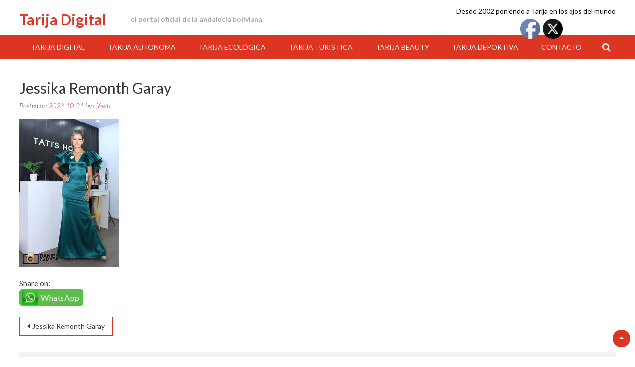

--- FILE ---
content_type: text/html; charset=UTF-8
request_url: https://tarija-digital.com/2023/10/21/jessika-remonth-garay/jessika-remonth-garay-2/
body_size: 12993
content:
<!DOCTYPE html>
<html dir="ltr" lang="es" prefix="og: https://ogp.me/ns#">
<head>
<meta charset="UTF-8">
<meta name="viewport" content="width=device-width, initial-scale=1">
<link rel="profile" href="https://gmpg.org/xfn/11">
<link rel="pingback" href="https://tarija-digital.com/xmlrpc.php">
<title>Jessika Remonth Garay | Tarija Digital</title>

		<!-- All in One SEO 4.9.1.1 - aioseo.com -->
	<meta name="robots" content="max-image-preview:large" />
	<meta name="author" content="cj6wh"/>
	<link rel="canonical" href="https://tarija-digital.com/2023/10/21/jessika-remonth-garay/jessika-remonth-garay-2/" />
	<meta name="generator" content="All in One SEO (AIOSEO) 4.9.1.1" />
		<meta property="og:locale" content="es_ES" />
		<meta property="og:site_name" content="Tarija Digital | El Portal Oficial de la Andalucía Boliviana" />
		<meta property="og:type" content="article" />
		<meta property="og:title" content="Jessika Remonth Garay | Tarija Digital" />
		<meta property="og:url" content="https://tarija-digital.com/2023/10/21/jessika-remonth-garay/jessika-remonth-garay-2/" />
		<meta property="article:published_time" content="2023-10-21T13:35:25+00:00" />
		<meta property="article:modified_time" content="2023-10-23T11:50:03+00:00" />
		<meta property="article:publisher" content="https://www.facebook.com/TARIJADIGITAL" />
		<meta name="twitter:card" content="summary" />
		<meta name="twitter:site" content="@tarijadigital" />
		<meta name="twitter:title" content="Jessika Remonth Garay | Tarija Digital" />
		<meta name="twitter:creator" content="@tarijadigital" />
		<script type="application/ld+json" class="aioseo-schema">
			{"@context":"https:\/\/schema.org","@graph":[{"@type":"BreadcrumbList","@id":"https:\/\/tarija-digital.com\/2023\/10\/21\/jessika-remonth-garay\/jessika-remonth-garay-2\/#breadcrumblist","itemListElement":[{"@type":"ListItem","@id":"https:\/\/tarija-digital.com#listItem","position":1,"name":"Inicio","item":"https:\/\/tarija-digital.com","nextItem":{"@type":"ListItem","@id":"https:\/\/tarija-digital.com\/2023\/10\/21\/jessika-remonth-garay\/jessika-remonth-garay-2\/#listItem","name":"Jessika Remonth Garay"}},{"@type":"ListItem","@id":"https:\/\/tarija-digital.com\/2023\/10\/21\/jessika-remonth-garay\/jessika-remonth-garay-2\/#listItem","position":2,"name":"Jessika Remonth Garay","previousItem":{"@type":"ListItem","@id":"https:\/\/tarija-digital.com#listItem","name":"Inicio"}}]},{"@type":"ItemPage","@id":"https:\/\/tarija-digital.com\/2023\/10\/21\/jessika-remonth-garay\/jessika-remonth-garay-2\/#itempage","url":"https:\/\/tarija-digital.com\/2023\/10\/21\/jessika-remonth-garay\/jessika-remonth-garay-2\/","name":"Jessika Remonth Garay | Tarija Digital","inLanguage":"es-ES","isPartOf":{"@id":"https:\/\/tarija-digital.com\/#website"},"breadcrumb":{"@id":"https:\/\/tarija-digital.com\/2023\/10\/21\/jessika-remonth-garay\/jessika-remonth-garay-2\/#breadcrumblist"},"author":{"@id":"https:\/\/tarija-digital.com\/author\/cj6wh\/#author"},"creator":{"@id":"https:\/\/tarija-digital.com\/author\/cj6wh\/#author"},"datePublished":"2023-10-21T09:35:25-04:00","dateModified":"2023-10-23T07:50:03-04:00"},{"@type":"Organization","@id":"https:\/\/tarija-digital.com\/#organization","name":"Tarija Digital","description":"El Portal Oficial de la Andaluc\u00eda Boliviana","url":"https:\/\/tarija-digital.com\/","sameAs":["https:\/\/www.facebook.com\/TARIJADIGITAL","https:\/\/twitter.com\/tarijadigital"]},{"@type":"Person","@id":"https:\/\/tarija-digital.com\/author\/cj6wh\/#author","url":"https:\/\/tarija-digital.com\/author\/cj6wh\/","name":"cj6wh","image":{"@type":"ImageObject","@id":"https:\/\/tarija-digital.com\/2023\/10\/21\/jessika-remonth-garay\/jessika-remonth-garay-2\/#authorImage","url":"https:\/\/secure.gravatar.com\/avatar\/ffe11e3e4c3d4d735f4c574f462f0a41284fb1cdf4d555dadd901b0ee8842c86?s=96&d=mm&r=g","width":96,"height":96,"caption":"cj6wh"}},{"@type":"WebSite","@id":"https:\/\/tarija-digital.com\/#website","url":"https:\/\/tarija-digital.com\/","name":"Tarija Digital","description":"El Portal Oficial de la Andaluc\u00eda Boliviana","inLanguage":"es-ES","publisher":{"@id":"https:\/\/tarija-digital.com\/#organization"}}]}
		</script>
		<!-- All in One SEO -->

<link rel='dns-prefetch' href='//fonts.googleapis.com' />
<link rel="alternate" type="application/rss+xml" title="Tarija Digital &raquo; Feed" href="https://tarija-digital.com/feed/" />
<link rel="alternate" type="application/rss+xml" title="Tarija Digital &raquo; Feed de los comentarios" href="https://tarija-digital.com/comments/feed/" />
<link rel="alternate" type="application/rss+xml" title="Tarija Digital &raquo; Comentario Jessika Remonth Garay del feed" href="https://tarija-digital.com/2023/10/21/jessika-remonth-garay/jessika-remonth-garay-2/feed/" />
<link rel="alternate" title="oEmbed (JSON)" type="application/json+oembed" href="https://tarija-digital.com/wp-json/oembed/1.0/embed?url=https%3A%2F%2Ftarija-digital.com%2F2023%2F10%2F21%2Fjessika-remonth-garay%2Fjessika-remonth-garay-2%2F" />
<link rel="alternate" title="oEmbed (XML)" type="text/xml+oembed" href="https://tarija-digital.com/wp-json/oembed/1.0/embed?url=https%3A%2F%2Ftarija-digital.com%2F2023%2F10%2F21%2Fjessika-remonth-garay%2Fjessika-remonth-garay-2%2F&#038;format=xml" />
<style id='wp-img-auto-sizes-contain-inline-css' type='text/css'>
img:is([sizes=auto i],[sizes^="auto," i]){contain-intrinsic-size:3000px 1500px}
/*# sourceURL=wp-img-auto-sizes-contain-inline-css */
</style>
<style id='wp-emoji-styles-inline-css' type='text/css'>

	img.wp-smiley, img.emoji {
		display: inline !important;
		border: none !important;
		box-shadow: none !important;
		height: 1em !important;
		width: 1em !important;
		margin: 0 0.07em !important;
		vertical-align: -0.1em !important;
		background: none !important;
		padding: 0 !important;
	}
/*# sourceURL=wp-emoji-styles-inline-css */
</style>
<style id='wp-block-library-inline-css' type='text/css'>
:root{--wp-block-synced-color:#7a00df;--wp-block-synced-color--rgb:122,0,223;--wp-bound-block-color:var(--wp-block-synced-color);--wp-editor-canvas-background:#ddd;--wp-admin-theme-color:#007cba;--wp-admin-theme-color--rgb:0,124,186;--wp-admin-theme-color-darker-10:#006ba1;--wp-admin-theme-color-darker-10--rgb:0,107,160.5;--wp-admin-theme-color-darker-20:#005a87;--wp-admin-theme-color-darker-20--rgb:0,90,135;--wp-admin-border-width-focus:2px}@media (min-resolution:192dpi){:root{--wp-admin-border-width-focus:1.5px}}.wp-element-button{cursor:pointer}:root .has-very-light-gray-background-color{background-color:#eee}:root .has-very-dark-gray-background-color{background-color:#313131}:root .has-very-light-gray-color{color:#eee}:root .has-very-dark-gray-color{color:#313131}:root .has-vivid-green-cyan-to-vivid-cyan-blue-gradient-background{background:linear-gradient(135deg,#00d084,#0693e3)}:root .has-purple-crush-gradient-background{background:linear-gradient(135deg,#34e2e4,#4721fb 50%,#ab1dfe)}:root .has-hazy-dawn-gradient-background{background:linear-gradient(135deg,#faaca8,#dad0ec)}:root .has-subdued-olive-gradient-background{background:linear-gradient(135deg,#fafae1,#67a671)}:root .has-atomic-cream-gradient-background{background:linear-gradient(135deg,#fdd79a,#004a59)}:root .has-nightshade-gradient-background{background:linear-gradient(135deg,#330968,#31cdcf)}:root .has-midnight-gradient-background{background:linear-gradient(135deg,#020381,#2874fc)}:root{--wp--preset--font-size--normal:16px;--wp--preset--font-size--huge:42px}.has-regular-font-size{font-size:1em}.has-larger-font-size{font-size:2.625em}.has-normal-font-size{font-size:var(--wp--preset--font-size--normal)}.has-huge-font-size{font-size:var(--wp--preset--font-size--huge)}.has-text-align-center{text-align:center}.has-text-align-left{text-align:left}.has-text-align-right{text-align:right}.has-fit-text{white-space:nowrap!important}#end-resizable-editor-section{display:none}.aligncenter{clear:both}.items-justified-left{justify-content:flex-start}.items-justified-center{justify-content:center}.items-justified-right{justify-content:flex-end}.items-justified-space-between{justify-content:space-between}.screen-reader-text{border:0;clip-path:inset(50%);height:1px;margin:-1px;overflow:hidden;padding:0;position:absolute;width:1px;word-wrap:normal!important}.screen-reader-text:focus{background-color:#ddd;clip-path:none;color:#444;display:block;font-size:1em;height:auto;left:5px;line-height:normal;padding:15px 23px 14px;text-decoration:none;top:5px;width:auto;z-index:100000}html :where(.has-border-color){border-style:solid}html :where([style*=border-top-color]){border-top-style:solid}html :where([style*=border-right-color]){border-right-style:solid}html :where([style*=border-bottom-color]){border-bottom-style:solid}html :where([style*=border-left-color]){border-left-style:solid}html :where([style*=border-width]){border-style:solid}html :where([style*=border-top-width]){border-top-style:solid}html :where([style*=border-right-width]){border-right-style:solid}html :where([style*=border-bottom-width]){border-bottom-style:solid}html :where([style*=border-left-width]){border-left-style:solid}html :where(img[class*=wp-image-]){height:auto;max-width:100%}:where(figure){margin:0 0 1em}html :where(.is-position-sticky){--wp-admin--admin-bar--position-offset:var(--wp-admin--admin-bar--height,0px)}@media screen and (max-width:600px){html :where(.is-position-sticky){--wp-admin--admin-bar--position-offset:0px}}

/*# sourceURL=wp-block-library-inline-css */
</style><style id='global-styles-inline-css' type='text/css'>
:root{--wp--preset--aspect-ratio--square: 1;--wp--preset--aspect-ratio--4-3: 4/3;--wp--preset--aspect-ratio--3-4: 3/4;--wp--preset--aspect-ratio--3-2: 3/2;--wp--preset--aspect-ratio--2-3: 2/3;--wp--preset--aspect-ratio--16-9: 16/9;--wp--preset--aspect-ratio--9-16: 9/16;--wp--preset--color--black: #000000;--wp--preset--color--cyan-bluish-gray: #abb8c3;--wp--preset--color--white: #ffffff;--wp--preset--color--pale-pink: #f78da7;--wp--preset--color--vivid-red: #cf2e2e;--wp--preset--color--luminous-vivid-orange: #ff6900;--wp--preset--color--luminous-vivid-amber: #fcb900;--wp--preset--color--light-green-cyan: #7bdcb5;--wp--preset--color--vivid-green-cyan: #00d084;--wp--preset--color--pale-cyan-blue: #8ed1fc;--wp--preset--color--vivid-cyan-blue: #0693e3;--wp--preset--color--vivid-purple: #9b51e0;--wp--preset--gradient--vivid-cyan-blue-to-vivid-purple: linear-gradient(135deg,rgb(6,147,227) 0%,rgb(155,81,224) 100%);--wp--preset--gradient--light-green-cyan-to-vivid-green-cyan: linear-gradient(135deg,rgb(122,220,180) 0%,rgb(0,208,130) 100%);--wp--preset--gradient--luminous-vivid-amber-to-luminous-vivid-orange: linear-gradient(135deg,rgb(252,185,0) 0%,rgb(255,105,0) 100%);--wp--preset--gradient--luminous-vivid-orange-to-vivid-red: linear-gradient(135deg,rgb(255,105,0) 0%,rgb(207,46,46) 100%);--wp--preset--gradient--very-light-gray-to-cyan-bluish-gray: linear-gradient(135deg,rgb(238,238,238) 0%,rgb(169,184,195) 100%);--wp--preset--gradient--cool-to-warm-spectrum: linear-gradient(135deg,rgb(74,234,220) 0%,rgb(151,120,209) 20%,rgb(207,42,186) 40%,rgb(238,44,130) 60%,rgb(251,105,98) 80%,rgb(254,248,76) 100%);--wp--preset--gradient--blush-light-purple: linear-gradient(135deg,rgb(255,206,236) 0%,rgb(152,150,240) 100%);--wp--preset--gradient--blush-bordeaux: linear-gradient(135deg,rgb(254,205,165) 0%,rgb(254,45,45) 50%,rgb(107,0,62) 100%);--wp--preset--gradient--luminous-dusk: linear-gradient(135deg,rgb(255,203,112) 0%,rgb(199,81,192) 50%,rgb(65,88,208) 100%);--wp--preset--gradient--pale-ocean: linear-gradient(135deg,rgb(255,245,203) 0%,rgb(182,227,212) 50%,rgb(51,167,181) 100%);--wp--preset--gradient--electric-grass: linear-gradient(135deg,rgb(202,248,128) 0%,rgb(113,206,126) 100%);--wp--preset--gradient--midnight: linear-gradient(135deg,rgb(2,3,129) 0%,rgb(40,116,252) 100%);--wp--preset--font-size--small: 13px;--wp--preset--font-size--medium: 20px;--wp--preset--font-size--large: 36px;--wp--preset--font-size--x-large: 42px;--wp--preset--spacing--20: 0.44rem;--wp--preset--spacing--30: 0.67rem;--wp--preset--spacing--40: 1rem;--wp--preset--spacing--50: 1.5rem;--wp--preset--spacing--60: 2.25rem;--wp--preset--spacing--70: 3.38rem;--wp--preset--spacing--80: 5.06rem;--wp--preset--shadow--natural: 6px 6px 9px rgba(0, 0, 0, 0.2);--wp--preset--shadow--deep: 12px 12px 50px rgba(0, 0, 0, 0.4);--wp--preset--shadow--sharp: 6px 6px 0px rgba(0, 0, 0, 0.2);--wp--preset--shadow--outlined: 6px 6px 0px -3px rgb(255, 255, 255), 6px 6px rgb(0, 0, 0);--wp--preset--shadow--crisp: 6px 6px 0px rgb(0, 0, 0);}:where(.is-layout-flex){gap: 0.5em;}:where(.is-layout-grid){gap: 0.5em;}body .is-layout-flex{display: flex;}.is-layout-flex{flex-wrap: wrap;align-items: center;}.is-layout-flex > :is(*, div){margin: 0;}body .is-layout-grid{display: grid;}.is-layout-grid > :is(*, div){margin: 0;}:where(.wp-block-columns.is-layout-flex){gap: 2em;}:where(.wp-block-columns.is-layout-grid){gap: 2em;}:where(.wp-block-post-template.is-layout-flex){gap: 1.25em;}:where(.wp-block-post-template.is-layout-grid){gap: 1.25em;}.has-black-color{color: var(--wp--preset--color--black) !important;}.has-cyan-bluish-gray-color{color: var(--wp--preset--color--cyan-bluish-gray) !important;}.has-white-color{color: var(--wp--preset--color--white) !important;}.has-pale-pink-color{color: var(--wp--preset--color--pale-pink) !important;}.has-vivid-red-color{color: var(--wp--preset--color--vivid-red) !important;}.has-luminous-vivid-orange-color{color: var(--wp--preset--color--luminous-vivid-orange) !important;}.has-luminous-vivid-amber-color{color: var(--wp--preset--color--luminous-vivid-amber) !important;}.has-light-green-cyan-color{color: var(--wp--preset--color--light-green-cyan) !important;}.has-vivid-green-cyan-color{color: var(--wp--preset--color--vivid-green-cyan) !important;}.has-pale-cyan-blue-color{color: var(--wp--preset--color--pale-cyan-blue) !important;}.has-vivid-cyan-blue-color{color: var(--wp--preset--color--vivid-cyan-blue) !important;}.has-vivid-purple-color{color: var(--wp--preset--color--vivid-purple) !important;}.has-black-background-color{background-color: var(--wp--preset--color--black) !important;}.has-cyan-bluish-gray-background-color{background-color: var(--wp--preset--color--cyan-bluish-gray) !important;}.has-white-background-color{background-color: var(--wp--preset--color--white) !important;}.has-pale-pink-background-color{background-color: var(--wp--preset--color--pale-pink) !important;}.has-vivid-red-background-color{background-color: var(--wp--preset--color--vivid-red) !important;}.has-luminous-vivid-orange-background-color{background-color: var(--wp--preset--color--luminous-vivid-orange) !important;}.has-luminous-vivid-amber-background-color{background-color: var(--wp--preset--color--luminous-vivid-amber) !important;}.has-light-green-cyan-background-color{background-color: var(--wp--preset--color--light-green-cyan) !important;}.has-vivid-green-cyan-background-color{background-color: var(--wp--preset--color--vivid-green-cyan) !important;}.has-pale-cyan-blue-background-color{background-color: var(--wp--preset--color--pale-cyan-blue) !important;}.has-vivid-cyan-blue-background-color{background-color: var(--wp--preset--color--vivid-cyan-blue) !important;}.has-vivid-purple-background-color{background-color: var(--wp--preset--color--vivid-purple) !important;}.has-black-border-color{border-color: var(--wp--preset--color--black) !important;}.has-cyan-bluish-gray-border-color{border-color: var(--wp--preset--color--cyan-bluish-gray) !important;}.has-white-border-color{border-color: var(--wp--preset--color--white) !important;}.has-pale-pink-border-color{border-color: var(--wp--preset--color--pale-pink) !important;}.has-vivid-red-border-color{border-color: var(--wp--preset--color--vivid-red) !important;}.has-luminous-vivid-orange-border-color{border-color: var(--wp--preset--color--luminous-vivid-orange) !important;}.has-luminous-vivid-amber-border-color{border-color: var(--wp--preset--color--luminous-vivid-amber) !important;}.has-light-green-cyan-border-color{border-color: var(--wp--preset--color--light-green-cyan) !important;}.has-vivid-green-cyan-border-color{border-color: var(--wp--preset--color--vivid-green-cyan) !important;}.has-pale-cyan-blue-border-color{border-color: var(--wp--preset--color--pale-cyan-blue) !important;}.has-vivid-cyan-blue-border-color{border-color: var(--wp--preset--color--vivid-cyan-blue) !important;}.has-vivid-purple-border-color{border-color: var(--wp--preset--color--vivid-purple) !important;}.has-vivid-cyan-blue-to-vivid-purple-gradient-background{background: var(--wp--preset--gradient--vivid-cyan-blue-to-vivid-purple) !important;}.has-light-green-cyan-to-vivid-green-cyan-gradient-background{background: var(--wp--preset--gradient--light-green-cyan-to-vivid-green-cyan) !important;}.has-luminous-vivid-amber-to-luminous-vivid-orange-gradient-background{background: var(--wp--preset--gradient--luminous-vivid-amber-to-luminous-vivid-orange) !important;}.has-luminous-vivid-orange-to-vivid-red-gradient-background{background: var(--wp--preset--gradient--luminous-vivid-orange-to-vivid-red) !important;}.has-very-light-gray-to-cyan-bluish-gray-gradient-background{background: var(--wp--preset--gradient--very-light-gray-to-cyan-bluish-gray) !important;}.has-cool-to-warm-spectrum-gradient-background{background: var(--wp--preset--gradient--cool-to-warm-spectrum) !important;}.has-blush-light-purple-gradient-background{background: var(--wp--preset--gradient--blush-light-purple) !important;}.has-blush-bordeaux-gradient-background{background: var(--wp--preset--gradient--blush-bordeaux) !important;}.has-luminous-dusk-gradient-background{background: var(--wp--preset--gradient--luminous-dusk) !important;}.has-pale-ocean-gradient-background{background: var(--wp--preset--gradient--pale-ocean) !important;}.has-electric-grass-gradient-background{background: var(--wp--preset--gradient--electric-grass) !important;}.has-midnight-gradient-background{background: var(--wp--preset--gradient--midnight) !important;}.has-small-font-size{font-size: var(--wp--preset--font-size--small) !important;}.has-medium-font-size{font-size: var(--wp--preset--font-size--medium) !important;}.has-large-font-size{font-size: var(--wp--preset--font-size--large) !important;}.has-x-large-font-size{font-size: var(--wp--preset--font-size--x-large) !important;}
/*# sourceURL=global-styles-inline-css */
</style>

<style id='classic-theme-styles-inline-css' type='text/css'>
/*! This file is auto-generated */
.wp-block-button__link{color:#fff;background-color:#32373c;border-radius:9999px;box-shadow:none;text-decoration:none;padding:calc(.667em + 2px) calc(1.333em + 2px);font-size:1.125em}.wp-block-file__button{background:#32373c;color:#fff;text-decoration:none}
/*# sourceURL=/wp-includes/css/classic-themes.min.css */
</style>
<link rel='stylesheet' id='share-on-whatsapp-style-file-css' href='https://tarija-digital.com/wp-content/plugins/share-post-on-whatsapp/includes/whatsappshare.css?ver=6.9' type='text/css' media='all' />
<link rel='stylesheet' id='SFSImainCss-css' href='https://tarija-digital.com/wp-content/plugins/ultimate-social-media-icons/css/sfsi-style.css?ver=2.9.6' type='text/css' media='all' />
<link rel='stylesheet' id='accesspress-basic-superfish-css-css' href='https://tarija-digital.com/wp-content/themes/accesspress-basic/css/superfish.css?ver=6.9' type='text/css' media='all' />
<link rel='stylesheet' id='accesspress-basic-lato-font-css' href='//fonts.googleapis.com/css?family=Lato%3A400%2C100%2C100italic%2C300%2C300italic%2C400italic%2C700%2C700italic%2C900%2C900italic&#038;ver=6.9' type='text/css' media='all' />
<link rel='stylesheet' id='accesspress-basic-style-css' href='https://tarija-digital.com/wp-content/themes/accesspress-basic/style.css?ver=6.9' type='text/css' media='all' />
<style id='accesspress-basic-style-inline-css' type='text/css'>
body{
	        		background: none;
	        	}
                    .menu-wrapper,
                    #site-navigation .sub-menu,
                    .slide_readmore-button:hover,
                    .ap-basic-slider-wrapper .bx-pager-item .bx-pager-link.active:before,
                    .ap-basic-slider-wrapper .bx-pager-item .bx-pager-link:hover:before,
                    .feature-post-wrap figure.feature-post-thumbnail figcaption a i.fa,
                    .icon-image, .widget .icon-image:hover,
                    .service-post-wrap figure.services-post-thumbnail figcaption a i.fa,
                    .cta-btn-wrap a:hover, .feat-page_readmore_btn:hover,
                    .featured-footer .wpcf7 input[type="submit"],
                    #go-top,
                    .ak-search .search-form,
                    .navigation .nav-links a:hover, .bttn:hover, button,
                    input[type="button"]:hover,
                    input[type="reset"]:hover,
                    input[type="submit"]:hover,
                    .no-results .page-content input[type="submit"]{
                        background: #dc3522;
                    }
                    #site-navigation ul li:hover > a,
                    #site-navigation ul li.current-menu-item > a,
                    #site-navigation ul li.current-menu-ancestor > a,
                    .featured-footer .wpcf7 input[type="submit"]:hover,
                    .no-results .page-content input[type="submit"]:hover{
                        background: #e04a39;
                    }
                    .ak-search .search-form .search-submit,
                    .ak-search .search-form .search-submit:hover{
                        background: #b02a1b   
                    }
                    .ak-search.active .overlay-search{
                        background: rgba(220, 53, 34, 0.7)
                    }
                    .site-title a,
                    .call-us a,
                    .slide_readmore-button,
                    .feat_readmore-button,
                    .cta-btn-wrap a,
                    .widget a:hover,
                    .widget a:hover:before,
                    .icon_readmore-button, .services_readmore-button,
                    .ap_toggle.open .ap_toggle_title,
                    .ap_toggle.open .ap_toggle_title:before,
                    .feat-page_readmore_btn,
                    .aptf-timestamp a,
                    .widget_text a,
                    h1.entry-title a:hover,
                    .search-results .entry-title a:hover,
                    .entry-footer-wrapper .user-wrapper:hover i.fa,
                    .category-blogs .entry-title a:hover,
                    .entry-footer a:hover,
                    .posted-on a,
                    .category-blogs .entry-footer .readmore a,
                    .error-404 .page-title .oops{
                        color: #dc3522;
                    }
                    .slide_readmore-button,
                    .cta-btn-wrap a,
                    .feat-page_readmore_btn,
                    .navigation .nav-links a, .bttn, button,
                    input[type="button"], input[type="reset"], input[type="submit"]{
                        border-color: #dc3522;                        
                    }
                    .widget .icon-image:before{
                        box-shadow: 0 0 0 1px #dc3522; 
                    }
                    @media (max-width: 1024px){
                        .main-navigation-responsive ul li a{
                            background: #dc3522;
                            border-color: #e04a39 !important;
                        }
                    }
                    @media (max-width: 1024px){
                        .main-navigation-responsive ul li a:hover, .main-navigation-responsive ul li.current_page_item a{
                            background: #e04a39;
                        }
                    }
/*# sourceURL=accesspress-basic-style-inline-css */
</style>
<link rel='stylesheet' id='accesspress-basic-responsive-css-css' href='https://tarija-digital.com/wp-content/themes/accesspress-basic/css/responsive.css?ver=6.9' type='text/css' media='all' />
<link rel='stylesheet' id='font-awesome-css' href='https://tarija-digital.com/wp-content/themes/accesspress-basic/css/fawesome/css/font-awesome.css?ver=6.9' type='text/css' media='all' />
<link rel='stylesheet' id='simple-social-icons-font-css' href='https://tarija-digital.com/wp-content/plugins/simple-social-icons/css/style.css?ver=3.0.2' type='text/css' media='all' />
<script type="text/javascript" src="https://tarija-digital.com/wp-includes/js/jquery/jquery.min.js?ver=3.7.1" id="jquery-core-js"></script>
<script type="text/javascript" src="https://tarija-digital.com/wp-includes/js/jquery/jquery-migrate.min.js?ver=3.4.1" id="jquery-migrate-js"></script>
<script type="text/javascript" src="https://tarija-digital.com/wp-content/plugins/share-post-on-whatsapp/includes/whatsappshare.js?ver=6.9" id="share-on-whatsapp-script-file-js"></script>
<script type="text/javascript" src="https://tarija-digital.com/wp-includes/js/hoverIntent.min.js?ver=1.10.2" id="hoverIntent-js"></script>
<script type="text/javascript" src="https://tarija-digital.com/wp-content/themes/accesspress-basic/js/superfish.js?ver=6.9" id="accesspress-basic-superfish-js"></script>
<script type="text/javascript" src="https://tarija-digital.com/wp-content/themes/accesspress-basic/js/custom.js?ver=6.9" id="accesspress-basic-custom-js-js"></script>
<script type="text/javascript" src="https://tarija-digital.com/wp-content/themes/accesspress-basic/js/jquery.bxslider.js?ver=6.9" id="jquery-bxslider-js-js"></script>
<script type="text/javascript" id="ai-js-js-extra">
/* <![CDATA[ */
var MyAjax = {"ajaxurl":"https://tarija-digital.com/wp-admin/admin-ajax.php","security":"652ac881dd"};
//# sourceURL=ai-js-js-extra
/* ]]> */
</script>
<script type="text/javascript" src="https://tarija-digital.com/wp-content/plugins/advanced-iframe/js/ai.min.js?ver=305286" id="ai-js-js"></script>
<link rel="https://api.w.org/" href="https://tarija-digital.com/wp-json/" /><link rel="alternate" title="JSON" type="application/json" href="https://tarija-digital.com/wp-json/wp/v2/media/25817" /><link rel="EditURI" type="application/rsd+xml" title="RSD" href="https://tarija-digital.com/xmlrpc.php?rsd" />
<meta name="generator" content="WordPress 6.9" />
<link rel='shortlink' href='https://tarija-digital.com/?p=25817' />
<meta name="follow.[base64]" content="fFs1YrrwGhWDbpFVYe0C"/><link rel="icon" href="https://tarija-digital.com/wp-content/uploads/2019/09/cropped-logo_tarija_digital100_400x400-32x32.jpg" sizes="32x32" />
<link rel="icon" href="https://tarija-digital.com/wp-content/uploads/2019/09/cropped-logo_tarija_digital100_400x400-192x192.jpg" sizes="192x192" />
<link rel="apple-touch-icon" href="https://tarija-digital.com/wp-content/uploads/2019/09/cropped-logo_tarija_digital100_400x400-180x180.jpg" />
<meta name="msapplication-TileImage" content="https://tarija-digital.com/wp-content/uploads/2019/09/cropped-logo_tarija_digital100_400x400-270x270.jpg" />
</head>

<body data-rsssl=1 class="attachment wp-singular attachment-template-default single single-attachment postid-25817 attachmentid-25817 attachment-jpeg wp-embed-responsive wp-theme-accesspress-basic sfsi_actvite_theme_default group-blog">
<div id="page" class="hfeed site">
	<a class="skip-link screen-reader-text" href="#content">Skip to content</a>

	<header id="masthead" class="site-header header-text-only" role="banner">
        	<div class="top-header clearfix">
                <div class="ap-container">
                    <div class="site-branding">
                                                    
                                                            <div class="header-text-container">
                        			<h1 class="site-title"><a href="https://tarija-digital.com/" rel="home">Tarija Digital</a></h1>
                        			<h2 class="site-description">El Portal Oficial de la Andalucía Boliviana</h2>
                                </div>
                                                        
                                    		</div><!-- .site-branding -->
                    <div class="right-top-head">
                                                                                    <div class="call-us">Desde 2002 poniendo a Tarija en los ojos del mundo</div>
                                                                                                </div>
                </div> <!-- ap-container -->
            </div> <!-- top-header -->
            
            <div class="menu-wrapper clearfix"> 
                <div class="ap-container">
                    <a class="menu-trigger"><span></span><span></span><span></span></a>   
            		<nav id="site-navigation" class="main-navigation" role="navigation">
            			<button class="menu-toggle hide" aria-controls="primary-menu" aria-expanded="false">Primary Menu</button>
            			<div class="menu-principal-container"><ul id="primary-menu" class="menu"><li id="menu-item-20607" class="menu-item menu-item-type-post_type menu-item-object-page menu-item-20607"><a href="https://tarija-digital.com/tarija-digital/">Tarija Digital</a></li>
<li id="menu-item-20604" class="menu-item menu-item-type-post_type menu-item-object-page menu-item-20604"><a href="https://tarija-digital.com/tarija-autonoma/">Tarija Autonoma</a></li>
<li id="menu-item-20647" class="menu-item menu-item-type-taxonomy menu-item-object-category menu-item-20647"><a href="https://tarija-digital.com/category/tariquia/">Tarija Ecológica</a></li>
<li id="menu-item-20637" class="menu-item menu-item-type-post_type menu-item-object-page menu-item-20637"><a href="https://tarija-digital.com/tarija-turistica/">Tarija Turistica</a></li>
<li id="menu-item-20605" class="menu-item menu-item-type-post_type menu-item-object-page menu-item-20605"><a href="https://tarija-digital.com/tarija-beauty/">Tarija Beauty</a></li>
<li id="menu-item-20606" class="menu-item menu-item-type-post_type menu-item-object-page menu-item-20606"><a href="https://tarija-digital.com/tarija-deportiva/">Tarija Deportiva</a></li>
<li id="menu-item-22954" class="menu-item menu-item-type-custom menu-item-object-custom menu-item-22954"><a href="https://tarija-digital.com/contacto-2">Contacto</a></li>
</ul></div>            		</nav><!-- #site-navigation -->
                                            <div class="search-icon">
                        <i class="fa fa-search"></i>
                        <div class="ak-search">
                            <div class="close">&times;</div>
                                 <form action="https://tarija-digital.com" class="search-form" method="get" role="search">
                                    <label>
                                        <span class="screen-reader-text">Search for:</span>
                                        <input type="search" title="Search for:" name="s" value="" placeholder="Search content..." class="search-field">
                                    </label>
                                    <input type="submit" value="Search" class="search-submit">
                                 </form>
                         <div class="overlay-search"> </div> 
                        </div>
                    </div> 
                                </div>
            </div>
            <nav id="site-navigation-responsive" class="main-navigation-responsive">
    			<button class="menu-toggle hide" aria-controls="primary-menu" aria-expanded="false">Primary Menu</button>
    			<div class="menu-principal-container"><ul id="primary-menu" class="menu"><li class="menu-item menu-item-type-post_type menu-item-object-page menu-item-20607"><a href="https://tarija-digital.com/tarija-digital/">Tarija Digital</a></li>
<li class="menu-item menu-item-type-post_type menu-item-object-page menu-item-20604"><a href="https://tarija-digital.com/tarija-autonoma/">Tarija Autonoma</a></li>
<li class="menu-item menu-item-type-taxonomy menu-item-object-category menu-item-20647"><a href="https://tarija-digital.com/category/tariquia/">Tarija Ecológica</a></li>
<li class="menu-item menu-item-type-post_type menu-item-object-page menu-item-20637"><a href="https://tarija-digital.com/tarija-turistica/">Tarija Turistica</a></li>
<li class="menu-item menu-item-type-post_type menu-item-object-page menu-item-20605"><a href="https://tarija-digital.com/tarija-beauty/">Tarija Beauty</a></li>
<li class="menu-item menu-item-type-post_type menu-item-object-page menu-item-20606"><a href="https://tarija-digital.com/tarija-deportiva/">Tarija Deportiva</a></li>
<li class="menu-item menu-item-type-custom menu-item-object-custom menu-item-22954"><a href="https://tarija-digital.com/contacto-2">Contacto</a></li>
</ul></div>    		</nav><!-- #site-navigation -->
	</header><!-- #masthead -->

	<div id="content" class="site-content fullwidth-slider">
    	
	<main id="main" class="site-main " role="main">
        <div class="ap-container">
                            <div id="primary" class="content-area">
            
            			
<article id="post-25817" class="post-25817 attachment type-attachment status-inherit hentry">
    <header class="entry-header">
    	<h1 class="entry-title">Jessika Remonth Garay</h1>    
    	<div class="entry-meta">
    		<span class="posted-on">Posted on <a href="https://tarija-digital.com/2023/10/21/jessika-remonth-garay/jessika-remonth-garay-2/" rel="bookmark"><time class="entry-date published" datetime="2023-10-21T09:35:25-04:00">2023-10-21</time><time class="updated" datetime="2023-10-23T07:50:03-04:00">2023-10-23</time></a></span><span class="byline"> by <span class="author vcard"><a class="url fn n" href="https://tarija-digital.com/author/cj6wh/">cj6wh</a></span></span>    	</div><!-- .entry-meta -->
    </header><!-- .entry-header -->
	<div class="entry-content">
		<p class="attachment"><a href='https://tarija-digital.com/wp-content/uploads/2023/10/jessika-remonth-garay.jpg'><img fetchpriority="high" decoding="async" width="200" height="300" src="https://tarija-digital.com/wp-content/uploads/2023/10/jessika-remonth-garay-200x300.jpg" class="attachment-medium size-medium" alt="" srcset="https://tarija-digital.com/wp-content/uploads/2023/10/jessika-remonth-garay-200x300.jpg 200w, https://tarija-digital.com/wp-content/uploads/2023/10/jessika-remonth-garay.jpg 600w" sizes="(max-width: 200px) 100vw, 200px" /></a></p>
<div class='share-to-whatsapp-wrapper'><div class='share-on-whsp'>Share on: </div><a data-text='Jessika Remonth Garay' data-link='https://tarija-digital.com/2023/10/21/jessika-remonth-garay/jessika-remonth-garay-2/' class='whatsapp-button whatsapp-share'>WhatsApp</a><div class='clear '></div></div>			</div><!-- .entry-content -->

	<footer class="entry-footer">
			</footer><!-- .entry-footer -->
</article><!-- #post-## -->
                        <div class="clearfix">
            			
	<nav class="navigation post-navigation" aria-label="Entradas">
		<h2 class="screen-reader-text">Navegación de entradas</h2>
		<div class="nav-links"><div class="nav-previous"><a href="https://tarija-digital.com/2023/10/21/jessika-remonth-garay/" rel="prev">Jessika Remonth Garay</a></div></div>
	</nav>                        </div>
                        
                                    			
<div id="comments" class="comments-area">

	
	
	
		<div id="respond" class="comment-respond">
		<h3 id="reply-title" class="comment-reply-title">Deja una respuesta <small><a rel="nofollow" id="cancel-comment-reply-link" href="/2023/10/21/jessika-remonth-garay/jessika-remonth-garay-2/#respond" style="display:none;">Cancelar la respuesta</a></small></h3><form action="https://tarija-digital.com/wp-comments-post.php" method="post" id="commentform" class="comment-form"><p class="comment-notes"><span id="email-notes">Tu dirección de correo electrónico no será publicada.</span> <span class="required-field-message">Los campos obligatorios están marcados con <span class="required">*</span></span></p><p class="comment-form-comment"><label for="comment">Comentario <span class="required">*</span></label> <textarea id="comment" name="comment" cols="45" rows="8" maxlength="65525" required></textarea></p><p class="comment-form-author"><label for="author">Nombre <span class="required">*</span></label> <input id="author" name="author" type="text" value="" size="30" maxlength="245" autocomplete="name" required /></p>
<p class="comment-form-email"><label for="email">Correo electrónico <span class="required">*</span></label> <input id="email" name="email" type="email" value="" size="30" maxlength="100" aria-describedby="email-notes" autocomplete="email" required /></p>
<p class="comment-form-url"><label for="url">Web</label> <input id="url" name="url" type="url" value="" size="30" maxlength="200" autocomplete="url" /></p>
<p class="comment-form-cookies-consent"><input id="wp-comment-cookies-consent" name="wp-comment-cookies-consent" type="checkbox" value="yes" /> <label for="wp-comment-cookies-consent">Guarda mi nombre, correo electrónico y web en este navegador para la próxima vez que comente.</label></p>
<p class="form-submit"><input name="submit" type="submit" id="submit" class="submit" value="Publicar el comentario" /> <input type='hidden' name='comment_post_ID' value='25817' id='comment_post_ID' />
<input type='hidden' name='comment_parent' id='comment_parent' value='0' />
</p><p style="display: none;"><input type="hidden" id="akismet_comment_nonce" name="akismet_comment_nonce" value="dd0e184df1" /></p><p style="display: none !important;" class="akismet-fields-container" data-prefix="ak_"><label>&#916;<textarea name="ak_hp_textarea" cols="45" rows="8" maxlength="100"></textarea></label><input type="hidden" id="ak_js_1" name="ak_js" value="157"/><script>document.getElementById( "ak_js_1" ).setAttribute( "value", ( new Date() ).getTime() );</script></p></form>	</div><!-- #respond -->
	
</div><!-- #comments -->
                                    
                </div><!-- #primary -->
                                        
                    </div><!-- ap-container -->
	</main><!-- #main -->
    

<center><script async src="//pagead2.googlesyndication.com/pagead/js/adsbygoogle.js"></script>
<!-- portal nuevo 468 x 60 -->
<ins class="adsbygoogle" style="display: inline-block; width: 468px; height: 60px;" data-ad-client="ca-pub-5390438432000731" data-ad-slot="5484792710"></ins>
<script>
(adsbygoogle = window.adsbygoogle || []).push({});
</script></center>

	</div><!-- #content -->
	<footer id="colophon" class="site-footer" role="contentinfo">
                
		<div class="site-info">
            <div class="ap-container clearfix">
                <div class="copyright-info">
                    Copyright &copy; 2023                        Tarija Digital                    <span class="sep"> | </span>
                        Theme: <a href="https://accesspressthemes.com/wordpress-themes/accesspress-basic/" target="_blank" rel="designer">AccessPress Basic</a>
                         by AccessPress Themes                </div>
                    
            </div>
		</div><!-- .site-info -->
	</footer><!-- #colophon -->
</div><!-- #page -->
<div id="go-top"><a href="#page"><i class="fa fa-caret-up"></i></a></div>
<script type="speculationrules">
{"prefetch":[{"source":"document","where":{"and":[{"href_matches":"/*"},{"not":{"href_matches":["/wp-*.php","/wp-admin/*","/wp-content/uploads/*","/wp-content/*","/wp-content/plugins/*","/wp-content/themes/accesspress-basic/*","/*\\?(.+)"]}},{"not":{"selector_matches":"a[rel~=\"nofollow\"]"}},{"not":{"selector_matches":".no-prefetch, .no-prefetch a"}}]},"eagerness":"conservative"}]}
</script>
                <!--facebook like and share js -->
                <div id="fb-root"></div>
                <script>
                    (function(d, s, id) {
                        var js, fjs = d.getElementsByTagName(s)[0];
                        if (d.getElementById(id)) return;
                        js = d.createElement(s);
                        js.id = id;
                        js.src = "https://connect.facebook.net/en_US/sdk.js#xfbml=1&version=v3.2";
                        fjs.parentNode.insertBefore(js, fjs);
                    }(document, 'script', 'facebook-jssdk'));
                </script>
                <div class="sfsiplus_footerLnk" style="margin: 0 auto;z-index:1000;text-align: center;"><a href="https://www.ultimatelysocial.com/?utm_source=usmplus_settings_page&utm_campaign=credit_link_to_homepage&utm_medium=banner" target="new">Social Share Buttons and Icons</a> powered by Ultimatelysocial</div><script>
window.addEventListener('sfsi_functions_loaded', function() {
    if (typeof sfsi_responsive_toggle == 'function') {
        sfsi_responsive_toggle(0);
        // console.log('sfsi_responsive_toggle');

    }
})
</script>
<div class="norm_row sfsi_wDiv sfsi_floater_position_top-right" id="sfsi_floater" style="z-index: 9999;width:225px;text-align:left;position:absolute;position:absolute;right:10px;top:2%;"><div style='width:40px; height:40px;margin-left:5px;margin-bottom:5px; ' class='sfsi_wicons shuffeldiv ' ><div class='inerCnt'><a class=' sficn' data-effect='' target='_blank'  href='https://www.facebook.com/TARIJADIGITAL' id='sfsiid_facebook_icon' style='width:40px;height:40px;opacity:1;'  ><img data-pin-nopin='true' alt='Facebook' title='Facebook' src='https://tarija-digital.com/wp-content/plugins/ultimate-social-media-icons/images/icons_theme/default/default_facebook.png' width='40' height='40' style='' class='sfcm sfsi_wicon ' data-effect=''   /></a><div class="sfsi_tool_tip_2 fb_tool_bdr sfsiTlleft" style="opacity:0;z-index:-1;" id="sfsiid_facebook"><span class="bot_arow bot_fb_arow"></span><div class="sfsi_inside"><div  class='icon1'><a href='https://www.facebook.com/TARIJADIGITAL' target='_blank'><img data-pin-nopin='true' class='sfsi_wicon' alt='Facebook' title='Facebook' src='https://tarija-digital.com/wp-content/plugins/ultimate-social-media-icons/images/visit_icons/Visit_us_fb/icon_Visit_us_en_US.png' /></a></div><div  class='icon2'><div class="fb-like" width="200" data-href="https://tarija-digital.com/2023/10/21/jessika-remonth-garay/jessika-remonth-garay-2/"  data-send="false" data-layout="button_count" data-action="like"></div></div><div  class='icon3'><a target='_blank' href='https://www.facebook.com/sharer/sharer.php?u=https%3A%2F%2Ftarija-digital.com%2F2023%2F10%2F21%2Fjessika-remonth-garay%2Fjessika-remonth-garay-2' style='display:inline-block;'  > <img class='sfsi_wicon'  data-pin-nopin='true' alt='fb-share-icon' title='Facebook Share' src='https://tarija-digital.com/wp-content/plugins/ultimate-social-media-icons/images/share_icons/fb_icons/en_US.svg' /></a></div></div></div></div></div><div style='width:40px; height:40px;margin-left:5px;margin-bottom:5px; ' class='sfsi_wicons shuffeldiv ' ><div class='inerCnt'><a class=' sficn' data-effect='' target='_blank'  href='http://twitter.com/tarijadigital' id='sfsiid_twitter_icon' style='width:40px;height:40px;opacity:1;'  ><img data-pin-nopin='true' alt='Twitter' title='Twitter' src='https://tarija-digital.com/wp-content/plugins/ultimate-social-media-icons/images/icons_theme/default/default_twitter.png' width='40' height='40' style='' class='sfcm sfsi_wicon ' data-effect=''   /></a><div class="sfsi_tool_tip_2 twt_tool_bdr sfsiTlleft" style="opacity:0;z-index:-1;" id="sfsiid_twitter"><span class="bot_arow bot_twt_arow"></span><div class="sfsi_inside"><div  class='icon2'><div class='sf_twiter' style='display: inline-block;vertical-align: middle;width: auto;'>
						<a target='_blank' href='https://x.com/intent/post?text=Hey%2C+check+out+this+cool+site+I+found%3A+www.yourname.com+%23Topic+via%40my_twitter_name+https%3A%2F%2Ftarija-digital.com%2F2023%2F10%2F21%2Fjessika-remonth-garay%2Fjessika-remonth-garay-2' style='display:inline-block' >
							<img data-pin-nopin= true class='sfsi_wicon' src='https://tarija-digital.com/wp-content/plugins/ultimate-social-media-icons/images/share_icons/Twitter_Tweet/en_US_Tweet.svg' alt='Post on X' title='Post on X' >
						</a>
					</div></div></div></div></div></div></div ><input type='hidden' id='sfsi_floater_sec' value='top-right' /><script>window.addEventListener("sfsi_functions_loaded", function()
			{
				if (typeof sfsi_widget_set == "function") {
					sfsi_widget_set();
				}
			}); window.addEventListener('sfsi_functions_loaded',function(){sfsi_float_widget('10')});</script>    <script>
        window.addEventListener('sfsi_functions_loaded', function () {
            if (typeof sfsi_plugin_version == 'function') {
                sfsi_plugin_version(2.77);
            }
        });

        function sfsi_processfurther(ref) {
            var feed_id = '[base64]';
            var feedtype = 8;
            var email = jQuery(ref).find('input[name="email"]').val();
            var filter = /^(([^<>()[\]\\.,;:\s@\"]+(\.[^<>()[\]\\.,;:\s@\"]+)*)|(\".+\"))@((\[[0-9]{1,3}\.[0-9]{1,3}\.[0-9]{1,3}\.[0-9]{1,3}\])|(([a-zA-Z\-0-9]+\.)+[a-zA-Z]{2,}))$/;
            if ((email != "Enter your email") && (filter.test(email))) {
                if (feedtype == "8") {
                    var url = "https://api.follow.it/subscription-form/" + feed_id + "/" + feedtype;
                    window.open(url, "popupwindow", "scrollbars=yes,width=1080,height=760");
                    return true;
                }
            } else {
                alert("Please enter email address");
                jQuery(ref).find('input[name="email"]').focus();
                return false;
            }
        }
    </script>
    <style type="text/css" aria-selected="true">
        .sfsi_subscribe_Popinner {
             width: 100% !important;

            height: auto !important;

         padding: 18px 0px !important;

            background-color: #ffffff !important;
        }

        .sfsi_subscribe_Popinner form {
            margin: 0 20px !important;
        }

        .sfsi_subscribe_Popinner h5 {
            font-family: Helvetica,Arial,sans-serif !important;

             font-weight: bold !important;   color:#000000 !important; font-size: 16px !important;   text-align:center !important; margin: 0 0 10px !important;
            padding: 0 !important;
        }

        .sfsi_subscription_form_field {
            margin: 5px 0 !important;
            width: 100% !important;
            display: inline-flex;
            display: -webkit-inline-flex;
        }

        .sfsi_subscription_form_field input {
            width: 100% !important;
            padding: 10px 0px !important;
        }

        .sfsi_subscribe_Popinner input[type=email] {
         font-family: Helvetica,Arial,sans-serif !important;   font-style:normal !important;   font-size:14px !important; text-align: center !important;        }

        .sfsi_subscribe_Popinner input[type=email]::-webkit-input-placeholder {

         font-family: Helvetica,Arial,sans-serif !important;   font-style:normal !important;  font-size: 14px !important;   text-align:center !important;        }

        .sfsi_subscribe_Popinner input[type=email]:-moz-placeholder {
            /* Firefox 18- */
         font-family: Helvetica,Arial,sans-serif !important;   font-style:normal !important;   font-size: 14px !important;   text-align:center !important;
        }

        .sfsi_subscribe_Popinner input[type=email]::-moz-placeholder {
            /* Firefox 19+ */
         font-family: Helvetica,Arial,sans-serif !important;   font-style: normal !important;
              font-size: 14px !important;   text-align:center !important;        }

        .sfsi_subscribe_Popinner input[type=email]:-ms-input-placeholder {

            font-family: Helvetica,Arial,sans-serif !important;  font-style:normal !important;   font-size:14px !important;
         text-align: center !important;        }

        .sfsi_subscribe_Popinner input[type=submit] {

         font-family: Helvetica,Arial,sans-serif !important;   font-weight: bold !important;   color:#000000 !important; font-size: 16px !important;   text-align:center !important; background-color: #dedede !important;        }

                .sfsi_shortcode_container {
            float: left;
        }

        .sfsi_shortcode_container .norm_row .sfsi_wDiv {
            position: relative !important;
        }

        .sfsi_shortcode_container .sfsi_holders {
            display: none;
        }

            </style>

    <style type="text/css" media="screen"></style><script type="module"  src="https://tarija-digital.com/wp-content/plugins/all-in-one-seo-pack/dist/Lite/assets/table-of-contents.95d0dfce.js?ver=4.9.1.1" id="aioseo/js/src/vue/standalone/blocks/table-of-contents/frontend.js-js"></script>
<script type="text/javascript" src="https://tarija-digital.com/wp-includes/js/jquery/ui/core.min.js?ver=1.13.3" id="jquery-ui-core-js"></script>
<script type="text/javascript" src="https://tarija-digital.com/wp-content/plugins/ultimate-social-media-icons/js/shuffle/modernizr.custom.min.js?ver=6.9" id="SFSIjqueryModernizr-js"></script>
<script type="text/javascript" src="https://tarija-digital.com/wp-content/plugins/ultimate-social-media-icons/js/shuffle/jquery.shuffle.min.js?ver=6.9" id="SFSIjqueryShuffle-js"></script>
<script type="text/javascript" src="https://tarija-digital.com/wp-content/plugins/ultimate-social-media-icons/js/shuffle/random-shuffle-min.js?ver=6.9" id="SFSIjqueryrandom-shuffle-js"></script>
<script type="text/javascript" id="SFSICustomJs-js-extra">
/* <![CDATA[ */
var sfsi_icon_ajax_object = {"nonce":"b753b89e38","ajax_url":"https://tarija-digital.com/wp-admin/admin-ajax.php","plugin_url":"https://tarija-digital.com/wp-content/plugins/ultimate-social-media-icons/"};
//# sourceURL=SFSICustomJs-js-extra
/* ]]> */
</script>
<script type="text/javascript" src="https://tarija-digital.com/wp-content/plugins/ultimate-social-media-icons/js/custom.js?ver=2.9.6" id="SFSICustomJs-js"></script>
<script type="text/javascript" src="https://tarija-digital.com/wp-content/themes/accesspress-basic/js/navigation.js?ver=20120206" id="accesspress-basic-navigation-js"></script>
<script type="text/javascript" src="https://tarija-digital.com/wp-content/themes/accesspress-basic/js/skip-link-focus-fix.js?ver=20130115" id="accesspress-basic-skip-link-focus-fix-js"></script>
<script type="text/javascript" src="https://tarija-digital.com/wp-includes/js/comment-reply.min.js?ver=6.9" id="comment-reply-js" async="async" data-wp-strategy="async" fetchpriority="low"></script>
<script defer type="text/javascript" src="https://tarija-digital.com/wp-content/plugins/akismet/_inc/akismet-frontend.js?ver=1765025237" id="akismet-frontend-js"></script>
<script id="wp-emoji-settings" type="application/json">
{"baseUrl":"https://s.w.org/images/core/emoji/17.0.2/72x72/","ext":".png","svgUrl":"https://s.w.org/images/core/emoji/17.0.2/svg/","svgExt":".svg","source":{"concatemoji":"https://tarija-digital.com/wp-includes/js/wp-emoji-release.min.js?ver=6.9"}}
</script>
<script type="module">
/* <![CDATA[ */
/*! This file is auto-generated */
const a=JSON.parse(document.getElementById("wp-emoji-settings").textContent),o=(window._wpemojiSettings=a,"wpEmojiSettingsSupports"),s=["flag","emoji"];function i(e){try{var t={supportTests:e,timestamp:(new Date).valueOf()};sessionStorage.setItem(o,JSON.stringify(t))}catch(e){}}function c(e,t,n){e.clearRect(0,0,e.canvas.width,e.canvas.height),e.fillText(t,0,0);t=new Uint32Array(e.getImageData(0,0,e.canvas.width,e.canvas.height).data);e.clearRect(0,0,e.canvas.width,e.canvas.height),e.fillText(n,0,0);const a=new Uint32Array(e.getImageData(0,0,e.canvas.width,e.canvas.height).data);return t.every((e,t)=>e===a[t])}function p(e,t){e.clearRect(0,0,e.canvas.width,e.canvas.height),e.fillText(t,0,0);var n=e.getImageData(16,16,1,1);for(let e=0;e<n.data.length;e++)if(0!==n.data[e])return!1;return!0}function u(e,t,n,a){switch(t){case"flag":return n(e,"\ud83c\udff3\ufe0f\u200d\u26a7\ufe0f","\ud83c\udff3\ufe0f\u200b\u26a7\ufe0f")?!1:!n(e,"\ud83c\udde8\ud83c\uddf6","\ud83c\udde8\u200b\ud83c\uddf6")&&!n(e,"\ud83c\udff4\udb40\udc67\udb40\udc62\udb40\udc65\udb40\udc6e\udb40\udc67\udb40\udc7f","\ud83c\udff4\u200b\udb40\udc67\u200b\udb40\udc62\u200b\udb40\udc65\u200b\udb40\udc6e\u200b\udb40\udc67\u200b\udb40\udc7f");case"emoji":return!a(e,"\ud83e\u1fac8")}return!1}function f(e,t,n,a){let r;const o=(r="undefined"!=typeof WorkerGlobalScope&&self instanceof WorkerGlobalScope?new OffscreenCanvas(300,150):document.createElement("canvas")).getContext("2d",{willReadFrequently:!0}),s=(o.textBaseline="top",o.font="600 32px Arial",{});return e.forEach(e=>{s[e]=t(o,e,n,a)}),s}function r(e){var t=document.createElement("script");t.src=e,t.defer=!0,document.head.appendChild(t)}a.supports={everything:!0,everythingExceptFlag:!0},new Promise(t=>{let n=function(){try{var e=JSON.parse(sessionStorage.getItem(o));if("object"==typeof e&&"number"==typeof e.timestamp&&(new Date).valueOf()<e.timestamp+604800&&"object"==typeof e.supportTests)return e.supportTests}catch(e){}return null}();if(!n){if("undefined"!=typeof Worker&&"undefined"!=typeof OffscreenCanvas&&"undefined"!=typeof URL&&URL.createObjectURL&&"undefined"!=typeof Blob)try{var e="postMessage("+f.toString()+"("+[JSON.stringify(s),u.toString(),c.toString(),p.toString()].join(",")+"));",a=new Blob([e],{type:"text/javascript"});const r=new Worker(URL.createObjectURL(a),{name:"wpTestEmojiSupports"});return void(r.onmessage=e=>{i(n=e.data),r.terminate(),t(n)})}catch(e){}i(n=f(s,u,c,p))}t(n)}).then(e=>{for(const n in e)a.supports[n]=e[n],a.supports.everything=a.supports.everything&&a.supports[n],"flag"!==n&&(a.supports.everythingExceptFlag=a.supports.everythingExceptFlag&&a.supports[n]);var t;a.supports.everythingExceptFlag=a.supports.everythingExceptFlag&&!a.supports.flag,a.supports.everything||((t=a.source||{}).concatemoji?r(t.concatemoji):t.wpemoji&&t.twemoji&&(r(t.twemoji),r(t.wpemoji)))});
//# sourceURL=https://tarija-digital.com/wp-includes/js/wp-emoji-loader.min.js
/* ]]> */
</script>
</body>
</html>


--- FILE ---
content_type: text/html; charset=utf-8
request_url: https://www.google.com/recaptcha/api2/aframe
body_size: 266
content:
<!DOCTYPE HTML><html><head><meta http-equiv="content-type" content="text/html; charset=UTF-8"></head><body><script nonce="-3dHsEYWZcsSwt8tYj84Aw">/** Anti-fraud and anti-abuse applications only. See google.com/recaptcha */ try{var clients={'sodar':'https://pagead2.googlesyndication.com/pagead/sodar?'};window.addEventListener("message",function(a){try{if(a.source===window.parent){var b=JSON.parse(a.data);var c=clients[b['id']];if(c){var d=document.createElement('img');d.src=c+b['params']+'&rc='+(localStorage.getItem("rc::a")?sessionStorage.getItem("rc::b"):"");window.document.body.appendChild(d);sessionStorage.setItem("rc::e",parseInt(sessionStorage.getItem("rc::e")||0)+1);localStorage.setItem("rc::h",'1769083131401');}}}catch(b){}});window.parent.postMessage("_grecaptcha_ready", "*");}catch(b){}</script></body></html>